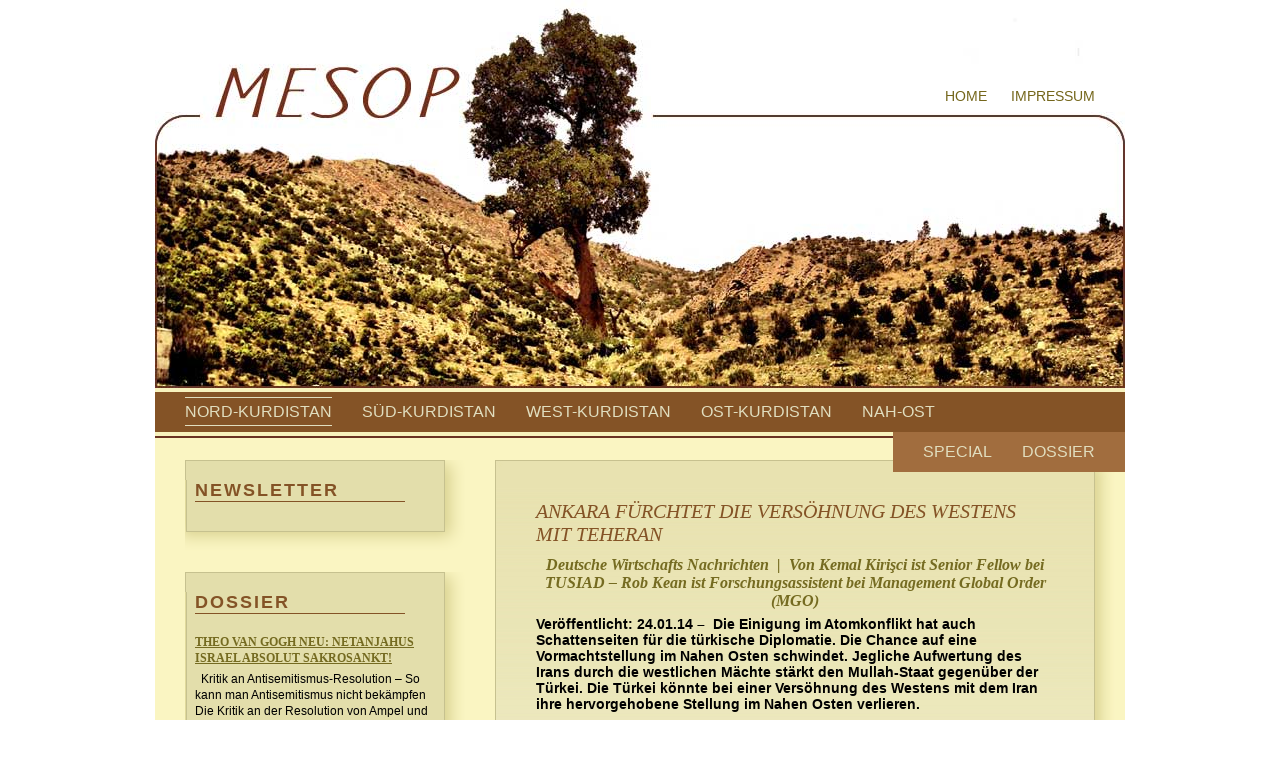

--- FILE ---
content_type: text/html; charset=UTF-8
request_url: http://www.mesop.de/ankara-fuerchtet-die-versoehnung-des-westens-mit-teheran/
body_size: 8931
content:
<!DOCTYPE html>
<html lang="de">
<head>
<title>Mesopotamische Gesellschaft  &laquo; ANKARA FÜRCHTET DIE VERSÖHNUNG DES WESTENS MIT TEHERAN</title>
<meta http-equiv="Content-Type" content="text/html; charset=utf-8" />
<meta name='robots' content='max-image-preview:large' />
<link rel="alternate" title="oEmbed (JSON)" type="application/json+oembed" href="http://www.mesop.de/wp-json/oembed/1.0/embed?url=http%3A%2F%2Fwww.mesop.de%2Fankara-fuerchtet-die-versoehnung-des-westens-mit-teheran%2F" />
<link rel="alternate" title="oEmbed (XML)" type="text/xml+oembed" href="http://www.mesop.de/wp-json/oembed/1.0/embed?url=http%3A%2F%2Fwww.mesop.de%2Fankara-fuerchtet-die-versoehnung-des-westens-mit-teheran%2F&#038;format=xml" />
<style id='wp-img-auto-sizes-contain-inline-css' type='text/css'>
img:is([sizes=auto i],[sizes^="auto," i]){contain-intrinsic-size:3000px 1500px}
/*# sourceURL=wp-img-auto-sizes-contain-inline-css */
</style>
<style id='wp-block-library-inline-css' type='text/css'>
:root{--wp-block-synced-color:#7a00df;--wp-block-synced-color--rgb:122,0,223;--wp-bound-block-color:var(--wp-block-synced-color);--wp-editor-canvas-background:#ddd;--wp-admin-theme-color:#007cba;--wp-admin-theme-color--rgb:0,124,186;--wp-admin-theme-color-darker-10:#006ba1;--wp-admin-theme-color-darker-10--rgb:0,107,160.5;--wp-admin-theme-color-darker-20:#005a87;--wp-admin-theme-color-darker-20--rgb:0,90,135;--wp-admin-border-width-focus:2px}@media (min-resolution:192dpi){:root{--wp-admin-border-width-focus:1.5px}}.wp-element-button{cursor:pointer}:root .has-very-light-gray-background-color{background-color:#eee}:root .has-very-dark-gray-background-color{background-color:#313131}:root .has-very-light-gray-color{color:#eee}:root .has-very-dark-gray-color{color:#313131}:root .has-vivid-green-cyan-to-vivid-cyan-blue-gradient-background{background:linear-gradient(135deg,#00d084,#0693e3)}:root .has-purple-crush-gradient-background{background:linear-gradient(135deg,#34e2e4,#4721fb 50%,#ab1dfe)}:root .has-hazy-dawn-gradient-background{background:linear-gradient(135deg,#faaca8,#dad0ec)}:root .has-subdued-olive-gradient-background{background:linear-gradient(135deg,#fafae1,#67a671)}:root .has-atomic-cream-gradient-background{background:linear-gradient(135deg,#fdd79a,#004a59)}:root .has-nightshade-gradient-background{background:linear-gradient(135deg,#330968,#31cdcf)}:root .has-midnight-gradient-background{background:linear-gradient(135deg,#020381,#2874fc)}:root{--wp--preset--font-size--normal:16px;--wp--preset--font-size--huge:42px}.has-regular-font-size{font-size:1em}.has-larger-font-size{font-size:2.625em}.has-normal-font-size{font-size:var(--wp--preset--font-size--normal)}.has-huge-font-size{font-size:var(--wp--preset--font-size--huge)}.has-text-align-center{text-align:center}.has-text-align-left{text-align:left}.has-text-align-right{text-align:right}.has-fit-text{white-space:nowrap!important}#end-resizable-editor-section{display:none}.aligncenter{clear:both}.items-justified-left{justify-content:flex-start}.items-justified-center{justify-content:center}.items-justified-right{justify-content:flex-end}.items-justified-space-between{justify-content:space-between}.screen-reader-text{border:0;clip-path:inset(50%);height:1px;margin:-1px;overflow:hidden;padding:0;position:absolute;width:1px;word-wrap:normal!important}.screen-reader-text:focus{background-color:#ddd;clip-path:none;color:#444;display:block;font-size:1em;height:auto;left:5px;line-height:normal;padding:15px 23px 14px;text-decoration:none;top:5px;width:auto;z-index:100000}html :where(.has-border-color){border-style:solid}html :where([style*=border-top-color]){border-top-style:solid}html :where([style*=border-right-color]){border-right-style:solid}html :where([style*=border-bottom-color]){border-bottom-style:solid}html :where([style*=border-left-color]){border-left-style:solid}html :where([style*=border-width]){border-style:solid}html :where([style*=border-top-width]){border-top-style:solid}html :where([style*=border-right-width]){border-right-style:solid}html :where([style*=border-bottom-width]){border-bottom-style:solid}html :where([style*=border-left-width]){border-left-style:solid}html :where(img[class*=wp-image-]){height:auto;max-width:100%}:where(figure){margin:0 0 1em}html :where(.is-position-sticky){--wp-admin--admin-bar--position-offset:var(--wp-admin--admin-bar--height,0px)}@media screen and (max-width:600px){html :where(.is-position-sticky){--wp-admin--admin-bar--position-offset:0px}}

/*# sourceURL=wp-block-library-inline-css */
</style><style id='global-styles-inline-css' type='text/css'>
:root{--wp--preset--aspect-ratio--square: 1;--wp--preset--aspect-ratio--4-3: 4/3;--wp--preset--aspect-ratio--3-4: 3/4;--wp--preset--aspect-ratio--3-2: 3/2;--wp--preset--aspect-ratio--2-3: 2/3;--wp--preset--aspect-ratio--16-9: 16/9;--wp--preset--aspect-ratio--9-16: 9/16;--wp--preset--color--black: #000000;--wp--preset--color--cyan-bluish-gray: #abb8c3;--wp--preset--color--white: #ffffff;--wp--preset--color--pale-pink: #f78da7;--wp--preset--color--vivid-red: #cf2e2e;--wp--preset--color--luminous-vivid-orange: #ff6900;--wp--preset--color--luminous-vivid-amber: #fcb900;--wp--preset--color--light-green-cyan: #7bdcb5;--wp--preset--color--vivid-green-cyan: #00d084;--wp--preset--color--pale-cyan-blue: #8ed1fc;--wp--preset--color--vivid-cyan-blue: #0693e3;--wp--preset--color--vivid-purple: #9b51e0;--wp--preset--gradient--vivid-cyan-blue-to-vivid-purple: linear-gradient(135deg,rgb(6,147,227) 0%,rgb(155,81,224) 100%);--wp--preset--gradient--light-green-cyan-to-vivid-green-cyan: linear-gradient(135deg,rgb(122,220,180) 0%,rgb(0,208,130) 100%);--wp--preset--gradient--luminous-vivid-amber-to-luminous-vivid-orange: linear-gradient(135deg,rgb(252,185,0) 0%,rgb(255,105,0) 100%);--wp--preset--gradient--luminous-vivid-orange-to-vivid-red: linear-gradient(135deg,rgb(255,105,0) 0%,rgb(207,46,46) 100%);--wp--preset--gradient--very-light-gray-to-cyan-bluish-gray: linear-gradient(135deg,rgb(238,238,238) 0%,rgb(169,184,195) 100%);--wp--preset--gradient--cool-to-warm-spectrum: linear-gradient(135deg,rgb(74,234,220) 0%,rgb(151,120,209) 20%,rgb(207,42,186) 40%,rgb(238,44,130) 60%,rgb(251,105,98) 80%,rgb(254,248,76) 100%);--wp--preset--gradient--blush-light-purple: linear-gradient(135deg,rgb(255,206,236) 0%,rgb(152,150,240) 100%);--wp--preset--gradient--blush-bordeaux: linear-gradient(135deg,rgb(254,205,165) 0%,rgb(254,45,45) 50%,rgb(107,0,62) 100%);--wp--preset--gradient--luminous-dusk: linear-gradient(135deg,rgb(255,203,112) 0%,rgb(199,81,192) 50%,rgb(65,88,208) 100%);--wp--preset--gradient--pale-ocean: linear-gradient(135deg,rgb(255,245,203) 0%,rgb(182,227,212) 50%,rgb(51,167,181) 100%);--wp--preset--gradient--electric-grass: linear-gradient(135deg,rgb(202,248,128) 0%,rgb(113,206,126) 100%);--wp--preset--gradient--midnight: linear-gradient(135deg,rgb(2,3,129) 0%,rgb(40,116,252) 100%);--wp--preset--font-size--small: 13px;--wp--preset--font-size--medium: 20px;--wp--preset--font-size--large: 36px;--wp--preset--font-size--x-large: 42px;--wp--preset--spacing--20: 0.44rem;--wp--preset--spacing--30: 0.67rem;--wp--preset--spacing--40: 1rem;--wp--preset--spacing--50: 1.5rem;--wp--preset--spacing--60: 2.25rem;--wp--preset--spacing--70: 3.38rem;--wp--preset--spacing--80: 5.06rem;--wp--preset--shadow--natural: 6px 6px 9px rgba(0, 0, 0, 0.2);--wp--preset--shadow--deep: 12px 12px 50px rgba(0, 0, 0, 0.4);--wp--preset--shadow--sharp: 6px 6px 0px rgba(0, 0, 0, 0.2);--wp--preset--shadow--outlined: 6px 6px 0px -3px rgb(255, 255, 255), 6px 6px rgb(0, 0, 0);--wp--preset--shadow--crisp: 6px 6px 0px rgb(0, 0, 0);}:where(.is-layout-flex){gap: 0.5em;}:where(.is-layout-grid){gap: 0.5em;}body .is-layout-flex{display: flex;}.is-layout-flex{flex-wrap: wrap;align-items: center;}.is-layout-flex > :is(*, div){margin: 0;}body .is-layout-grid{display: grid;}.is-layout-grid > :is(*, div){margin: 0;}:where(.wp-block-columns.is-layout-flex){gap: 2em;}:where(.wp-block-columns.is-layout-grid){gap: 2em;}:where(.wp-block-post-template.is-layout-flex){gap: 1.25em;}:where(.wp-block-post-template.is-layout-grid){gap: 1.25em;}.has-black-color{color: var(--wp--preset--color--black) !important;}.has-cyan-bluish-gray-color{color: var(--wp--preset--color--cyan-bluish-gray) !important;}.has-white-color{color: var(--wp--preset--color--white) !important;}.has-pale-pink-color{color: var(--wp--preset--color--pale-pink) !important;}.has-vivid-red-color{color: var(--wp--preset--color--vivid-red) !important;}.has-luminous-vivid-orange-color{color: var(--wp--preset--color--luminous-vivid-orange) !important;}.has-luminous-vivid-amber-color{color: var(--wp--preset--color--luminous-vivid-amber) !important;}.has-light-green-cyan-color{color: var(--wp--preset--color--light-green-cyan) !important;}.has-vivid-green-cyan-color{color: var(--wp--preset--color--vivid-green-cyan) !important;}.has-pale-cyan-blue-color{color: var(--wp--preset--color--pale-cyan-blue) !important;}.has-vivid-cyan-blue-color{color: var(--wp--preset--color--vivid-cyan-blue) !important;}.has-vivid-purple-color{color: var(--wp--preset--color--vivid-purple) !important;}.has-black-background-color{background-color: var(--wp--preset--color--black) !important;}.has-cyan-bluish-gray-background-color{background-color: var(--wp--preset--color--cyan-bluish-gray) !important;}.has-white-background-color{background-color: var(--wp--preset--color--white) !important;}.has-pale-pink-background-color{background-color: var(--wp--preset--color--pale-pink) !important;}.has-vivid-red-background-color{background-color: var(--wp--preset--color--vivid-red) !important;}.has-luminous-vivid-orange-background-color{background-color: var(--wp--preset--color--luminous-vivid-orange) !important;}.has-luminous-vivid-amber-background-color{background-color: var(--wp--preset--color--luminous-vivid-amber) !important;}.has-light-green-cyan-background-color{background-color: var(--wp--preset--color--light-green-cyan) !important;}.has-vivid-green-cyan-background-color{background-color: var(--wp--preset--color--vivid-green-cyan) !important;}.has-pale-cyan-blue-background-color{background-color: var(--wp--preset--color--pale-cyan-blue) !important;}.has-vivid-cyan-blue-background-color{background-color: var(--wp--preset--color--vivid-cyan-blue) !important;}.has-vivid-purple-background-color{background-color: var(--wp--preset--color--vivid-purple) !important;}.has-black-border-color{border-color: var(--wp--preset--color--black) !important;}.has-cyan-bluish-gray-border-color{border-color: var(--wp--preset--color--cyan-bluish-gray) !important;}.has-white-border-color{border-color: var(--wp--preset--color--white) !important;}.has-pale-pink-border-color{border-color: var(--wp--preset--color--pale-pink) !important;}.has-vivid-red-border-color{border-color: var(--wp--preset--color--vivid-red) !important;}.has-luminous-vivid-orange-border-color{border-color: var(--wp--preset--color--luminous-vivid-orange) !important;}.has-luminous-vivid-amber-border-color{border-color: var(--wp--preset--color--luminous-vivid-amber) !important;}.has-light-green-cyan-border-color{border-color: var(--wp--preset--color--light-green-cyan) !important;}.has-vivid-green-cyan-border-color{border-color: var(--wp--preset--color--vivid-green-cyan) !important;}.has-pale-cyan-blue-border-color{border-color: var(--wp--preset--color--pale-cyan-blue) !important;}.has-vivid-cyan-blue-border-color{border-color: var(--wp--preset--color--vivid-cyan-blue) !important;}.has-vivid-purple-border-color{border-color: var(--wp--preset--color--vivid-purple) !important;}.has-vivid-cyan-blue-to-vivid-purple-gradient-background{background: var(--wp--preset--gradient--vivid-cyan-blue-to-vivid-purple) !important;}.has-light-green-cyan-to-vivid-green-cyan-gradient-background{background: var(--wp--preset--gradient--light-green-cyan-to-vivid-green-cyan) !important;}.has-luminous-vivid-amber-to-luminous-vivid-orange-gradient-background{background: var(--wp--preset--gradient--luminous-vivid-amber-to-luminous-vivid-orange) !important;}.has-luminous-vivid-orange-to-vivid-red-gradient-background{background: var(--wp--preset--gradient--luminous-vivid-orange-to-vivid-red) !important;}.has-very-light-gray-to-cyan-bluish-gray-gradient-background{background: var(--wp--preset--gradient--very-light-gray-to-cyan-bluish-gray) !important;}.has-cool-to-warm-spectrum-gradient-background{background: var(--wp--preset--gradient--cool-to-warm-spectrum) !important;}.has-blush-light-purple-gradient-background{background: var(--wp--preset--gradient--blush-light-purple) !important;}.has-blush-bordeaux-gradient-background{background: var(--wp--preset--gradient--blush-bordeaux) !important;}.has-luminous-dusk-gradient-background{background: var(--wp--preset--gradient--luminous-dusk) !important;}.has-pale-ocean-gradient-background{background: var(--wp--preset--gradient--pale-ocean) !important;}.has-electric-grass-gradient-background{background: var(--wp--preset--gradient--electric-grass) !important;}.has-midnight-gradient-background{background: var(--wp--preset--gradient--midnight) !important;}.has-small-font-size{font-size: var(--wp--preset--font-size--small) !important;}.has-medium-font-size{font-size: var(--wp--preset--font-size--medium) !important;}.has-large-font-size{font-size: var(--wp--preset--font-size--large) !important;}.has-x-large-font-size{font-size: var(--wp--preset--font-size--x-large) !important;}
/*# sourceURL=global-styles-inline-css */
</style>

<style id='classic-theme-styles-inline-css' type='text/css'>
/*! This file is auto-generated */
.wp-block-button__link{color:#fff;background-color:#32373c;border-radius:9999px;box-shadow:none;text-decoration:none;padding:calc(.667em + 2px) calc(1.333em + 2px);font-size:1.125em}.wp-block-file__button{background:#32373c;color:#fff;text-decoration:none}
/*# sourceURL=/wp-includes/css/classic-themes.min.css */
</style>
<script type="text/javascript" src="http://www.mesop.de/wp-includes/js/jquery/jquery.min.js?ver=3.7.1" id="jquery-core-js"></script>
<script type="text/javascript" src="http://www.mesop.de/wp-includes/js/jquery/jquery-migrate.min.js?ver=3.4.1" id="jquery-migrate-js"></script>
<script type="text/javascript" src="http://www.mesop.de/wp-content/plugins/google-analyticator/external-tracking.min.js?ver=6.5.7" id="ga-external-tracking-js"></script>
<link rel="https://api.w.org/" href="http://www.mesop.de/wp-json/" /><link rel="alternate" title="JSON" type="application/json" href="http://www.mesop.de/wp-json/wp/v2/posts/42399" /><link rel="EditURI" type="application/rsd+xml" title="RSD" href="http://www.mesop.de/xmlrpc.php?rsd" />
<link rel="canonical" href="http://www.mesop.de/ankara-fuerchtet-die-versoehnung-des-westens-mit-teheran/" />
<link rel='shortlink' href='http://www.mesop.de/?p=42399' />
<!-- Google Analytics Tracking by Google Analyticator 6.5.7 -->
<script type="text/javascript">
    var analyticsFileTypes = [];
    var analyticsSnippet = 'disabled';
    var analyticsEventTracking = 'enabled';
</script>
<script type="text/javascript">
	(function(i,s,o,g,r,a,m){i['GoogleAnalyticsObject']=r;i[r]=i[r]||function(){
	(i[r].q=i[r].q||[]).push(arguments)},i[r].l=1*new Date();a=s.createElement(o),
	m=s.getElementsByTagName(o)[0];a.async=1;a.src=g;m.parentNode.insertBefore(a,m)
	})(window,document,'script','//www.google-analytics.com/analytics.js','ga');
	ga('create', 'UA-31895359-1', 'auto');
 
	ga('send', 'pageview');
</script>
<link href="http://www.mesop.de/wp-content/themes/jj_mesop/style.css" rel="stylesheet" type="text/css" />
</head>

<body id="id-42399">
<div id="wrapper">

  <div id="header">
  
    <div id="legals">
	<div class="menu-top-menu-container"><ul id="menu-top-menu" class="menu"><li id="menu-item-55845" class="menu-item menu-item-type-custom menu-item-object-custom menu-item-home menu-item-55845"><a href="http://www.mesop.de/">Home</a></li>
<li id="menu-item-100921" class="menu-item menu-item-type-post_type menu-item-object-page menu-item-100921"><a href="http://www.mesop.de/impressum/">Impressum</a></li>
</ul></div>	
    </div>
		
    <div id="mainmenu">
	<div id="mainleft">
    <div class="menu-hauptmenue-links-container"><ul id="menu-hauptmenue-links" class="menu"><li id="menu-item-55850" class="menu-item menu-item-type-taxonomy menu-item-object-category current-post-ancestor current-menu-parent current-post-parent menu-item-55850"><a href="http://www.mesop.de/category/nord-kurdistan/">Nord-Kurdistan</a></li>
<li id="menu-item-55852" class="menu-item menu-item-type-taxonomy menu-item-object-category menu-item-55852"><a href="http://www.mesop.de/category/sued-kurdistan/">Süd-Kurdistan</a></li>
<li id="menu-item-55851" class="menu-item menu-item-type-taxonomy menu-item-object-category menu-item-55851"><a href="http://www.mesop.de/category/west-kurdistan/">West-Kurdistan</a></li>
<li id="menu-item-55853" class="menu-item menu-item-type-taxonomy menu-item-object-category menu-item-55853"><a href="http://www.mesop.de/category/ost-kurdistan/">Ost-Kurdistan</a></li>
<li id="menu-item-55854" class="menu-item menu-item-type-taxonomy menu-item-object-category menu-item-55854"><a href="http://www.mesop.de/category/nah-ost/">Nah-Ost</a></li>
</ul></div>    </div>
	<div id="mainright">
    <div class="menu-hauptmenue-rechts-container"><ul id="menu-hauptmenue-rechts" class="menu"><li id="menu-item-55848" class="menu-item menu-item-type-taxonomy menu-item-object-category menu-item-55848"><a href="http://www.mesop.de/category/special/">Special</a></li>
<li id="menu-item-55849" class="menu-item menu-item-type-taxonomy menu-item-object-category menu-item-55849"><a href="http://www.mesop.de/category/dossier/">Dossier</a></li>
</ul></div>    </div>
	</div>
	
  </div> 

  <div id="bodyframe">
  
    <div id="sidebar">

<div class="sidebox">
	<div class="boxhead_ro"><div class="boxhead_lo">&nbsp;</div></div>
	<div class="boxbody">
	  <div class="boxinner">
<h2>Newsletter</h2>
	</div>	
     	</div>
</div>
	
<!-- <div class="sidebox">
	<div class="boxhead_ro"><div class="boxhead_lo">&nbsp;</div></div>
	<div class="boxbody">
	  <div class="boxinner">
<h2>Dossier</h2>
	</div>	
     	</div>
</div>

<div class="sidebox">
	<div class="boxhead_ro"><div class="boxhead_lo">&nbsp;</div></div>
	<div class="boxbody">
	  <div class="boxinner">
<h2>Special</h2>
	</div>	
     	</div>
</div> -->

	<div id="query-posts-4" class="sidebox  posts"><div class="boxhead_ro"><div class="boxhead_lo">&nbsp;</div></div><div class="boxbody"><div class="boxinner"><h2 class="widget-title">Dossier</h2><ul><li class='post-139143 post type-post status-publish format-standard hentry category-dossier'><h2 class='entry-title'><a href='http://www.mesop.de/theo-van-gogh-neu-netanjahus-israel-absolut-sakrosankt/' title='THEO VAN GOGH NEU: NETANJAHUS ISRAEL ABSOLUT SAKROSANKT!' rel='bookmark'>THEO VAN GOGH NEU: NETANJAHUS ISRAEL ABSOLUT SAKROSANKT!</a></h2><div class="entry-summary"><p>  Kritik an Antisemitismus-Resolution &#8211; So kann man Antisemitismus nicht bekämpfen Die Kritik an der Resolution von Ampel und Union wird seit Monaten lauter. Über 600 Unterzeichner machen sich jetzt für einen Gegenentwurf stark. 2.11.2024  Von Daniel Bax  2-11-24 Ist das noch von der Staatsräson gedeckt? Demonstranten in Berlin bei einer Kundgebung gegen den Krieg [&hellip;]</p>
</div></li><li class='post-139125 post type-post status-publish format-standard hentry category-dossier'><div class="entry-summary"><p>THEO VAN GOGH MEMRI ANALYSE: WITWE NAVALNY et.al. = GROSSER  STREIT &amp; KORRUPTION DER RUSSISCHEN DISSIDENTEN Russische Emigranten-Dissidenten sind nicht das Mittel, um gegen Putins Regime vorzugehen – der Wandel wird nur aus dem Inneren Russlands kommen Oktober 2024 | Von Dr. Vladislav L. Inozemtsev*- Russland | MEMRI Daily Brief Nr. 664 USA   Die [&hellip;]</p>
</div></li></ul></div></div></div>

	</div>
	
    <div id="content">
	
      <div class="shadowtop"></div>
        <div class="shadowright">
          <div class="inner">
		  
             
			
			<div id="post-42399" class="post-42399 post type-post status-publish format-standard hentry category-nord-kurdistan" >
				
				<p class="edit"></p>
				
								
				
				<h1 class="storytitle singlepage"><a href="http://www.mesop.de/ankara-fuerchtet-die-versoehnung-des-westens-mit-teheran/">ANKARA FÜRCHTET DIE VERSÖHNUNG DES WESTENS MIT TEHERAN</a></h1>
				
								
				<div id="singlepage">
				<h3 align="center"><b><i>Deutsche Wirtschafts Nachrichten  |  Von Kemal Kirişci ist Senior Fellow bei TUSIAD &#8211; Rob Kean ist Forschungsassistent bei Management Global Order (MGO)</i></b></h3>
<p><b>Veröffentlicht: 24.01.14 &#8211;  Die Einigung im Atomkonflikt hat auch Schattenseiten für die türkische Diplomatie. Die Chance auf eine Vormachtstellung im Nahen Osten schwindet. Jegliche Aufwertung des Irans durch die westlichen Mächte stärkt den Mullah-Staat gegenüber der Türkei. Die Türkei könnte bei einer Versöhnung des Westens mit dem Iran ihre hervorgehobene Stellung im Nahen Osten verlieren. </b></p>
<p><span id="more-42399"></span></p>
<p><b>Doch der in Genf unterzeichnete „Joint Plan of Action“ zwischen den sechs Westmächten und dem Iran ist zunächst auch ein Erfolg der türkischen Diplomatie. Jede Lockerung des Embargos, die einem Kompromiss zwischen den beiden Seiten folgen würde, vereinfacht den Handel der Türkei mit ihrem südöstlichen Nachbarstaat. Vorderhand hat die Türkei sich immer der Idee eines Atomwaffen-freien Nahen Ostens gezeigt. Auch Israels Atomwaffenarsenal hat die Türkei konsequent angeprangert, schreiben die Nahost-Beobachter Kemal Kirişci und Rob Keane von der US-Denkfabrik Brookings Institution in einem Artikel der neokonservativen National Review.</b></p>
<p><b>Aber anders als die israelischen Atomwaffen hätte eine des Irans das Potential, die Region zu destabilisieren. Israel hat die vermuteten Waffen mindestens 30 Jahre lang trotz permanenten Kriegszustand nicht eingesetzt, was den anderen Staaten ein Gefühl der Sicherheit und der Verlässlichkeit gegeben hat.</b></p>
<p><b>Die beiden Autoren gehen davon aus, dass eine iranische Atombombe hingegen ein nukleares Wettrüsten auslösen würde. Die sunnitischen Staaten Saudi Arabien, Ägypten und sogar die Türkei würden dem schiitischen Iran mit dem Aufbau eines eigenen Arsenals antworten, nur um jede Aggression abzuschrecken.</b></p>
<p><b>Die Einschränkung und Überwachung der nuklearen Anreicherung bannt diese Gefahr zumindest dem Plan nach. Dass diese Gefahr für die Türkei zumindest zeitweise bestanden hat, legte die Drohung des Irans vom November 2011 nahe. Ein atomwaffenfreier Naher Osten rückt durch das Abkommen damit näher. Trotz dieser unbestreitbaren Vorteile könnten sich nach Meinung der Autoren langfristige Nachteile für das Kräfteverhältnis zwischen der Türkei und dem Iran ergeben: Schließlich sind die beiden Staaten seit fünfhundert Jahren strategische Rivalen. Daran hat sich der Konfliktstruktur nach auch nichts geändert. Ob Libanon, Irak, Syrien oder die Golfstaaten: Stets stehen sich die beiden Staaten mit gegensätzlichen Interessen gegenüber. Auch verkörpern die beiden Staaten das jeweilige Gegenteil: Die Türkei eine mehrheitlich sunnitische Gesellschaft mit liberal-demokratisch, säkularem Anspruch und der Iran eine Mehrheit der Schia mit theokratischer Staatswirtschaft.</b></p>
<p><b>Wenn nun der Iran seine Beziehungen zu westlichen Staaten normalisiert und somit seinen ökonomischen Niedergang stoppt, könnte er zu einem ernsten Konkurrenten für die Türkei im Rennen um die Führungsrolle im islamischen Nahen Osten aufsteigen, schreiben Kirişci und Keane.</b></p>
<p><b>Dies gilt beispielhaft für die Nuklearpolitik. Mit der Erlaubnis zur Urananreicherung befände sich der Iran auf einer Ebene wie andere Staaten mit ziviler Nutzung der Atomkraft, wie Deutschland, Japan, die Niederlande und Brasilien. Das wäre ein enormer Prestigegewinn, besonders im Vergleich zur Türkei, dessen Entwicklung der Atomenergie trotz NATO- und G20-Mitgliedschaft noch immer in den Kinderschuhen steckt. Die Beobachter halten den Fall für möglich, dass die Wirtschaftssanktionen gegen den Iran den „Persischen Tiger“ aus seinem Käfig lassen könnten. Schließlich verfügt der Iran über eine große Bildungsschicht, die wohlsituierte Diaspora nicht mit eingerechnet. Hinzu kommen Irans enorme Energiereserven und seine Ebenbürtigkeit hinsichtlich Bevölkerungsstärke, Bruttoinlandsprodukt und militärische Macht. Ohne die Sanktionen und die internationale Isolation könnte der Iran sogar Erdöl-Macht Saudi-Arabien und Technologie-Giganten Israel den Titel der größten Macht im Nahen Osten streitig machen. Diesen Titel hatte er schließlich schon zu Zeiten des Schahs. </b></p>
<p><b>Das Szenario wird umso realistischer, da auch der Westen Interesse an einen nuklear ungefährlichen, aber prosperierenden Iran hat: Auf Seite des Imports nach Westen winken günstiges iranisches Öl, auf Seite des Exports neue Absatzmärkte, ganz besonders für Deutschland.</b></p>
<p><b>Die Belehrungen der Türkei gegenüber dem Westen hat nach Ansichten der Analysten in Kombination mit dem türkischen Schwenk nach Asien daran zweifeln lassen, ob Ankara tatsächlich auf Seite des Westens steht. Diese Zweifel setzen sich in Washington, Brüssel und sogar Ankara durch. Die politischen Turbulenzen in der Türkei verstärken den Argwohn. Kurzfristig bedeutet die Öffnung zwischen dem Westen und dem Iran einen geldwerten Vorteil für die Türkei in Form von neuen Absatzmärkten und verbesserten Beziehungen. Die langfristige Rivalität wird bleiben – und sich verstärken, so Kirişci und Keane. </b></p>
<p><b>Kemal Kirişci ist Senior Fellow bei TÜSİAD in der Abteilung für Außenpolitik in Washington. Rob Kean ist Forschungsassistent bei Management Global Order (MGO) im Center on International Cooperation. Beide sind aktuell am Brookings Institution tätig. <a href="http://deutsche-wirtschafts-nachrichten.de/2014/01/24/tuerkei-fuerchtet-versoehnung-des-irans-mit-dem-westen/">http://deutsche-wirtschafts-nachrichten.de/2014/01/24/tuerkei-fuerchtet-versoehnung-des-irans-mit-dem-westen/</a> </b></p>
<p>&nbsp;</p>
				</div>
				
								
			</div>
						
			<p class="vorzurueck"></p>
			
          </div>
        </div><div class="shadowbottom"></div>
	  
    </div>	
  </div>

</div>
<script type="speculationrules">
{"prefetch":[{"source":"document","where":{"and":[{"href_matches":"/*"},{"not":{"href_matches":["/wp-*.php","/wp-admin/*","/wp-content/uploads/*","/wp-content/*","/wp-content/plugins/*","/wp-content/themes/jj_mesop/*","/*\\?(.+)"]}},{"not":{"selector_matches":"a[rel~=\"nofollow\"]"}},{"not":{"selector_matches":".no-prefetch, .no-prefetch a"}}]},"eagerness":"conservative"}]}
</script>
</body>
</html>
